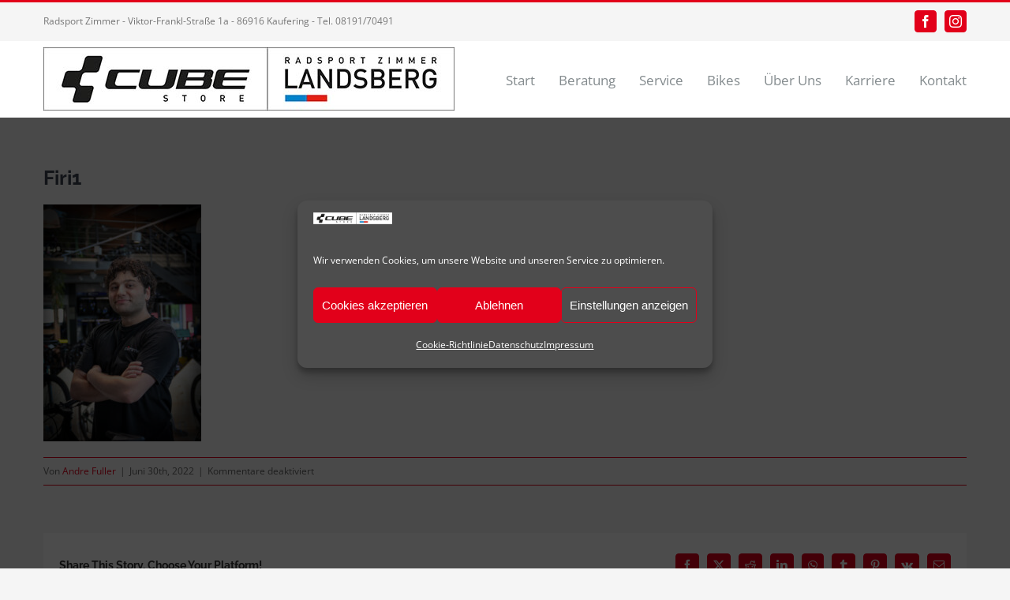

--- FILE ---
content_type: text/html; charset=UTF-8
request_url: https://www.radsport-zimmer.de/firi1
body_size: 57004
content:
<!DOCTYPE html>
<html class="avada-html-layout-wide avada-html-header-position-top" dir="ltr" lang="de" prefix="og: https://ogp.me/ns#" prefix="og: http://ogp.me/ns# fb: http://ogp.me/ns/fb#">
<head>
	<meta http-equiv="X-UA-Compatible" content="IE=edge" />
	<meta http-equiv="Content-Type" content="text/html; charset=utf-8"/>
	<meta name="viewport" content="width=device-width, initial-scale=1" />
	<title>Firi1 | Radsport Zimmer Kaufering - Landsberg</title>
	<style>img:is([sizes="auto" i], [sizes^="auto," i]) { contain-intrinsic-size: 3000px 1500px }</style>
	
		<!-- All in One SEO 4.9.0 - aioseo.com -->
	<meta name="robots" content="max-image-preview:large" />
	<meta name="author" content="Andre Fuller"/>
	<link rel="canonical" href="https://www.radsport-zimmer.de/firi1" />
	<meta name="generator" content="All in One SEO (AIOSEO) 4.9.0" />
		<meta property="og:locale" content="de_DE" />
		<meta property="og:site_name" content="Radsport Zimmer Kaufering - Landsberg | Bei uns findest du dein neues Traumrad!" />
		<meta property="og:type" content="article" />
		<meta property="og:title" content="Firi1 | Radsport Zimmer Kaufering - Landsberg" />
		<meta property="og:url" content="https://www.radsport-zimmer.de/firi1" />
		<meta property="article:published_time" content="2022-06-30T09:22:32+00:00" />
		<meta property="article:modified_time" content="2022-06-30T09:22:32+00:00" />
		<meta property="article:publisher" content="https://www.facebook.com/radsportzimmer/" />
		<meta name="twitter:card" content="summary" />
		<meta name="twitter:title" content="Firi1 | Radsport Zimmer Kaufering - Landsberg" />
		<script type="application/ld+json" class="aioseo-schema">
			{"@context":"https:\/\/schema.org","@graph":[{"@type":"BreadcrumbList","@id":"https:\/\/www.radsport-zimmer.de\/firi1#breadcrumblist","itemListElement":[{"@type":"ListItem","@id":"https:\/\/www.radsport-zimmer.de#listItem","position":1,"name":"Home","item":"https:\/\/www.radsport-zimmer.de","nextItem":{"@type":"ListItem","@id":"https:\/\/www.radsport-zimmer.de\/firi1#listItem","name":"Firi1"}},{"@type":"ListItem","@id":"https:\/\/www.radsport-zimmer.de\/firi1#listItem","position":2,"name":"Firi1","previousItem":{"@type":"ListItem","@id":"https:\/\/www.radsport-zimmer.de#listItem","name":"Home"}}]},{"@type":"ItemPage","@id":"https:\/\/www.radsport-zimmer.de\/firi1#itempage","url":"https:\/\/www.radsport-zimmer.de\/firi1","name":"Firi1 | Radsport Zimmer Kaufering - Landsberg","inLanguage":"de-DE","isPartOf":{"@id":"https:\/\/www.radsport-zimmer.de\/#website"},"breadcrumb":{"@id":"https:\/\/www.radsport-zimmer.de\/firi1#breadcrumblist"},"author":{"@id":"https:\/\/www.radsport-zimmer.de\/author\/afuller85#author"},"creator":{"@id":"https:\/\/www.radsport-zimmer.de\/author\/afuller85#author"},"datePublished":"2022-06-30T09:22:32+00:00","dateModified":"2022-06-30T09:22:32+00:00"},{"@type":"Organization","@id":"https:\/\/www.radsport-zimmer.de\/#organization","name":"Radsport Zimmer GmbH &amp; Co. KG","description":"#Bei uns findest du dein neues Traumrad!","url":"https:\/\/www.radsport-zimmer.de\/","telephone":"+49819170491","logo":{"@type":"ImageObject","url":"https:\/\/www.radsport-zimmer.de\/wp-content\/uploads\/2022\/06\/Firi1-scaled.jpg","@id":"https:\/\/www.radsport-zimmer.de\/firi1\/#organizationLogo"},"image":{"@id":"https:\/\/www.radsport-zimmer.de\/firi1\/#organizationLogo"},"sameAs":["https:\/\/www.facebook.com\/radsportzimmer\/","https:\/\/www.instagram.com\/radsport_zimmer\/?hl=de"]},{"@type":"Person","@id":"https:\/\/www.radsport-zimmer.de\/author\/afuller85#author","url":"https:\/\/www.radsport-zimmer.de\/author\/afuller85","name":"Andre Fuller"},{"@type":"WebSite","@id":"https:\/\/www.radsport-zimmer.de\/#website","url":"https:\/\/www.radsport-zimmer.de\/","name":"Radsport Zimmer Kaufering - Landsberg","description":"Bei uns findest du dein neues Traumrad!","inLanguage":"de-DE","publisher":{"@id":"https:\/\/www.radsport-zimmer.de\/#organization"}}]}
		</script>
		<!-- All in One SEO -->

<link rel="alternate" type="application/rss+xml" title="Radsport Zimmer Kaufering - Landsberg &raquo; Feed" href="https://www.radsport-zimmer.de/feed" />
<link rel="alternate" type="application/rss+xml" title="Radsport Zimmer Kaufering - Landsberg &raquo; Kommentar-Feed" href="https://www.radsport-zimmer.de/comments/feed" />
		
		
		
				<script type="text/javascript">
/* <![CDATA[ */
window._wpemojiSettings = {"baseUrl":"https:\/\/s.w.org\/images\/core\/emoji\/16.0.1\/72x72\/","ext":".png","svgUrl":"https:\/\/s.w.org\/images\/core\/emoji\/16.0.1\/svg\/","svgExt":".svg","source":{"concatemoji":"https:\/\/www.radsport-zimmer.de\/wp-includes\/js\/wp-emoji-release.min.js?ver=6.8.3"}};
/*! This file is auto-generated */
!function(s,n){var o,i,e;function c(e){try{var t={supportTests:e,timestamp:(new Date).valueOf()};sessionStorage.setItem(o,JSON.stringify(t))}catch(e){}}function p(e,t,n){e.clearRect(0,0,e.canvas.width,e.canvas.height),e.fillText(t,0,0);var t=new Uint32Array(e.getImageData(0,0,e.canvas.width,e.canvas.height).data),a=(e.clearRect(0,0,e.canvas.width,e.canvas.height),e.fillText(n,0,0),new Uint32Array(e.getImageData(0,0,e.canvas.width,e.canvas.height).data));return t.every(function(e,t){return e===a[t]})}function u(e,t){e.clearRect(0,0,e.canvas.width,e.canvas.height),e.fillText(t,0,0);for(var n=e.getImageData(16,16,1,1),a=0;a<n.data.length;a++)if(0!==n.data[a])return!1;return!0}function f(e,t,n,a){switch(t){case"flag":return n(e,"\ud83c\udff3\ufe0f\u200d\u26a7\ufe0f","\ud83c\udff3\ufe0f\u200b\u26a7\ufe0f")?!1:!n(e,"\ud83c\udde8\ud83c\uddf6","\ud83c\udde8\u200b\ud83c\uddf6")&&!n(e,"\ud83c\udff4\udb40\udc67\udb40\udc62\udb40\udc65\udb40\udc6e\udb40\udc67\udb40\udc7f","\ud83c\udff4\u200b\udb40\udc67\u200b\udb40\udc62\u200b\udb40\udc65\u200b\udb40\udc6e\u200b\udb40\udc67\u200b\udb40\udc7f");case"emoji":return!a(e,"\ud83e\udedf")}return!1}function g(e,t,n,a){var r="undefined"!=typeof WorkerGlobalScope&&self instanceof WorkerGlobalScope?new OffscreenCanvas(300,150):s.createElement("canvas"),o=r.getContext("2d",{willReadFrequently:!0}),i=(o.textBaseline="top",o.font="600 32px Arial",{});return e.forEach(function(e){i[e]=t(o,e,n,a)}),i}function t(e){var t=s.createElement("script");t.src=e,t.defer=!0,s.head.appendChild(t)}"undefined"!=typeof Promise&&(o="wpEmojiSettingsSupports",i=["flag","emoji"],n.supports={everything:!0,everythingExceptFlag:!0},e=new Promise(function(e){s.addEventListener("DOMContentLoaded",e,{once:!0})}),new Promise(function(t){var n=function(){try{var e=JSON.parse(sessionStorage.getItem(o));if("object"==typeof e&&"number"==typeof e.timestamp&&(new Date).valueOf()<e.timestamp+604800&&"object"==typeof e.supportTests)return e.supportTests}catch(e){}return null}();if(!n){if("undefined"!=typeof Worker&&"undefined"!=typeof OffscreenCanvas&&"undefined"!=typeof URL&&URL.createObjectURL&&"undefined"!=typeof Blob)try{var e="postMessage("+g.toString()+"("+[JSON.stringify(i),f.toString(),p.toString(),u.toString()].join(",")+"));",a=new Blob([e],{type:"text/javascript"}),r=new Worker(URL.createObjectURL(a),{name:"wpTestEmojiSupports"});return void(r.onmessage=function(e){c(n=e.data),r.terminate(),t(n)})}catch(e){}c(n=g(i,f,p,u))}t(n)}).then(function(e){for(var t in e)n.supports[t]=e[t],n.supports.everything=n.supports.everything&&n.supports[t],"flag"!==t&&(n.supports.everythingExceptFlag=n.supports.everythingExceptFlag&&n.supports[t]);n.supports.everythingExceptFlag=n.supports.everythingExceptFlag&&!n.supports.flag,n.DOMReady=!1,n.readyCallback=function(){n.DOMReady=!0}}).then(function(){return e}).then(function(){var e;n.supports.everything||(n.readyCallback(),(e=n.source||{}).concatemoji?t(e.concatemoji):e.wpemoji&&e.twemoji&&(t(e.twemoji),t(e.wpemoji)))}))}((window,document),window._wpemojiSettings);
/* ]]> */
</script>
<style id='wp-emoji-styles-inline-css' type='text/css'>

	img.wp-smiley, img.emoji {
		display: inline !important;
		border: none !important;
		box-shadow: none !important;
		height: 1em !important;
		width: 1em !important;
		margin: 0 0.07em !important;
		vertical-align: -0.1em !important;
		background: none !important;
		padding: 0 !important;
	}
</style>
<link rel='stylesheet' id='aioseo/css/src/vue/standalone/blocks/table-of-contents/global.scss-css' href='https://www.radsport-zimmer.de/wp-content/plugins/all-in-one-seo-pack/dist/Lite/assets/css/table-of-contents/global.e90f6d47.css?ver=4.9.0' type='text/css' media='all' />
<link rel='stylesheet' id='wp-components-css' href='https://www.radsport-zimmer.de/wp-includes/css/dist/components/style.min.css?ver=6.8.3' type='text/css' media='all' />
<link rel='stylesheet' id='wp-preferences-css' href='https://www.radsport-zimmer.de/wp-includes/css/dist/preferences/style.min.css?ver=6.8.3' type='text/css' media='all' />
<link rel='stylesheet' id='wp-block-editor-css' href='https://www.radsport-zimmer.de/wp-includes/css/dist/block-editor/style.min.css?ver=6.8.3' type='text/css' media='all' />
<link rel='stylesheet' id='popup-maker-block-library-style-css' href='https://www.radsport-zimmer.de/wp-content/plugins/popup-maker/dist/packages/block-library-style.css?ver=dbea705cfafe089d65f1' type='text/css' media='all' />
<link rel='stylesheet' id='default-icon-styles-css' href='https://www.radsport-zimmer.de/wp-content/plugins/svg-vector-icon-plugin/public/../admin/css/wordpress-svg-icon-plugin-style.min.css?ver=6.8.3' type='text/css' media='all' />
<link rel='stylesheet' id='cmplz-general-css' href='https://www.radsport-zimmer.de/wp-content/plugins/complianz-gdpr/assets/css/cookieblocker.min.css?ver=1764185529' type='text/css' media='all' />
<link rel='stylesheet' id='fusion-dynamic-css-css' href='https://www.radsport-zimmer.de/wp-content/uploads/fusion-styles/9b04a04125d87ce55d05b4ad6adae40e.min.css?ver=3.14' type='text/css' media='all' />
<script data-service="burst" data-category="statistics" type="text/plain" async data-cmplz-src="https://www.radsport-zimmer.de/wp-content/plugins/burst-statistics/helpers/timeme/timeme.min.js?ver=1764185526" id="burst-timeme-js"></script>
<script type="text/javascript" id="burst-js-extra">
/* <![CDATA[ */
var burst = {"tracking":{"isInitialHit":true,"lastUpdateTimestamp":0,"beacon_url":"https:\/\/www.radsport-zimmer.de\/wp-content\/plugins\/burst-statistics\/endpoint.php","ajaxUrl":"https:\/\/www.radsport-zimmer.de\/wp-admin\/admin-ajax.php"},"options":{"cookieless":0,"pageUrl":"https:\/\/www.radsport-zimmer.de\/firi1","beacon_enabled":1,"do_not_track":0,"enable_turbo_mode":0,"track_url_change":0,"cookie_retention_days":30,"debug":0},"goals":{"completed":[],"scriptUrl":"https:\/\/www.radsport-zimmer.de\/wp-content\/plugins\/burst-statistics\/assets\/js\/build\/burst-goals.js?v=1764185526","active":[]},"cache":{"uid":null,"fingerprint":null,"isUserAgent":null,"isDoNotTrack":null,"useCookies":null}};
/* ]]> */
</script>
<script data-service="burst" data-category="statistics" type="text/plain" async data-cmplz-src="https://www.radsport-zimmer.de/wp-content/plugins/burst-statistics/assets/js/build/burst.min.js?ver=1764185526" id="burst-js"></script>
<script type="text/javascript" src="https://www.radsport-zimmer.de/wp-includes/js/jquery/jquery.min.js?ver=3.7.1" id="jquery-core-js"></script>
<script type="text/javascript" src="https://www.radsport-zimmer.de/wp-includes/js/jquery/jquery-migrate.min.js?ver=3.4.1" id="jquery-migrate-js"></script>
<link rel="https://api.w.org/" href="https://www.radsport-zimmer.de/wp-json/" /><link rel="alternate" title="JSON" type="application/json" href="https://www.radsport-zimmer.de/wp-json/wp/v2/media/2664" /><link rel="EditURI" type="application/rsd+xml" title="RSD" href="https://www.radsport-zimmer.de/xmlrpc.php?rsd" />
<meta name="generator" content="WordPress 6.8.3" />
<link rel='shortlink' href='https://www.radsport-zimmer.de/?p=2664' />
<link rel="alternate" title="oEmbed (JSON)" type="application/json+oembed" href="https://www.radsport-zimmer.de/wp-json/oembed/1.0/embed?url=https%3A%2F%2Fwww.radsport-zimmer.de%2Ffiri1" />
<link rel="alternate" title="oEmbed (XML)" type="text/xml+oembed" href="https://www.radsport-zimmer.de/wp-json/oembed/1.0/embed?url=https%3A%2F%2Fwww.radsport-zimmer.de%2Ffiri1&#038;format=xml" />
		<link rel="manifest" href="https://www.radsport-zimmer.de/wp-json/wp/v2/web-app-manifest">
					<meta name="theme-color" content="#fff">
								<meta name="apple-mobile-web-app-capable" content="yes">
				<meta name="mobile-web-app-capable" content="yes">

				<link rel="apple-touch-startup-image" href="https://www.radsport-zimmer.de/wp-content/uploads/2019/11/cropped-logo_zimmer380-2-192x192.png">

				<meta name="apple-mobile-web-app-title" content="Radsport Zimmer Kaufering - Landsberg">
		<meta name="application-name" content="Radsport Zimmer Kaufering - Landsberg">
					<style>.cmplz-hidden {
					display: none !important;
				}</style><style type="text/css" id="css-fb-visibility">@media screen and (max-width: 850px){.fusion-no-small-visibility{display:none !important;}body .sm-text-align-center{text-align:center !important;}body .sm-text-align-left{text-align:left !important;}body .sm-text-align-right{text-align:right !important;}body .sm-text-align-justify{text-align:justify !important;}body .sm-flex-align-center{justify-content:center !important;}body .sm-flex-align-flex-start{justify-content:flex-start !important;}body .sm-flex-align-flex-end{justify-content:flex-end !important;}body .sm-mx-auto{margin-left:auto !important;margin-right:auto !important;}body .sm-ml-auto{margin-left:auto !important;}body .sm-mr-auto{margin-right:auto !important;}body .fusion-absolute-position-small{position:absolute;top:auto;width:100%;}.awb-sticky.awb-sticky-small{ position: sticky; top: var(--awb-sticky-offset,0); }}@media screen and (min-width: 851px) and (max-width: 1024px){.fusion-no-medium-visibility{display:none !important;}body .md-text-align-center{text-align:center !important;}body .md-text-align-left{text-align:left !important;}body .md-text-align-right{text-align:right !important;}body .md-text-align-justify{text-align:justify !important;}body .md-flex-align-center{justify-content:center !important;}body .md-flex-align-flex-start{justify-content:flex-start !important;}body .md-flex-align-flex-end{justify-content:flex-end !important;}body .md-mx-auto{margin-left:auto !important;margin-right:auto !important;}body .md-ml-auto{margin-left:auto !important;}body .md-mr-auto{margin-right:auto !important;}body .fusion-absolute-position-medium{position:absolute;top:auto;width:100%;}.awb-sticky.awb-sticky-medium{ position: sticky; top: var(--awb-sticky-offset,0); }}@media screen and (min-width: 1025px){.fusion-no-large-visibility{display:none !important;}body .lg-text-align-center{text-align:center !important;}body .lg-text-align-left{text-align:left !important;}body .lg-text-align-right{text-align:right !important;}body .lg-text-align-justify{text-align:justify !important;}body .lg-flex-align-center{justify-content:center !important;}body .lg-flex-align-flex-start{justify-content:flex-start !important;}body .lg-flex-align-flex-end{justify-content:flex-end !important;}body .lg-mx-auto{margin-left:auto !important;margin-right:auto !important;}body .lg-ml-auto{margin-left:auto !important;}body .lg-mr-auto{margin-right:auto !important;}body .fusion-absolute-position-large{position:absolute;top:auto;width:100%;}.awb-sticky.awb-sticky-large{ position: sticky; top: var(--awb-sticky-offset,0); }}</style><style type="text/css">.recentcomments a{display:inline !important;padding:0 !important;margin:0 !important;}</style><link rel="icon" href="https://www.radsport-zimmer.de/wp-content/uploads/2019/11/cropped-logo_zimmer380-2-32x32.png" sizes="32x32" />
<link rel="icon" href="https://www.radsport-zimmer.de/wp-content/uploads/2019/11/cropped-logo_zimmer380-2-192x192.png" sizes="192x192" />
<link rel="apple-touch-icon" href="https://www.radsport-zimmer.de/wp-content/uploads/2019/11/cropped-logo_zimmer380-2-180x180.png" />
<meta name="msapplication-TileImage" content="https://www.radsport-zimmer.de/wp-content/uploads/2019/11/cropped-logo_zimmer380-2-270x270.png" />
		<style type="text/css" id="wp-custom-css">
			div.fusion-title .title-sep.sep-single {
	border-bottom-width: 3px;}

#ct-ultimate-gdpr-cookie-open {
	display: none!important
}		</style>
				<script type="text/javascript">
			var doc = document.documentElement;
			doc.setAttribute( 'data-useragent', navigator.userAgent );
		</script>
		<!-- Global site tag (gtag.js) - Google Analytics -->
<script type="text/plain" data-service="google-analytics" data-category="statistics" async data-cmplz-src="https://www.googletagmanager.com/gtag/js?id=UA-154808279-1"></script>
<script>
  window.dataLayer = window.dataLayer || [];
  function gtag(){dataLayer.push(arguments);}
  gtag('js', new Date());

  gtag('config', 'UA-154808279-1');
</script>
	</head>

<body data-rsssl=1 data-cmplz=1 class="attachment wp-singular attachment-template-default single single-attachment postid-2664 attachmentid-2664 attachment-jpeg wp-theme-Avada fusion-image-hovers fusion-pagination-sizing fusion-button_type-flat fusion-button_span-no fusion-button_gradient-linear avada-image-rollover-circle-yes avada-image-rollover-yes avada-image-rollover-direction-left fusion-body ltr fusion-sticky-header no-tablet-sticky-header no-mobile-sticky-header no-mobile-slidingbar avada-has-rev-slider-styles fusion-disable-outline fusion-sub-menu-fade mobile-logo-pos-left layout-wide-mode avada-has-boxed-modal-shadow-none layout-scroll-offset-full avada-has-zero-margin-offset-top fusion-top-header menu-text-align-left mobile-menu-design-modern fusion-show-pagination-text fusion-header-layout-v2 avada-responsive avada-footer-fx-parallax-effect avada-menu-highlight-style-bar fusion-search-form-classic fusion-main-menu-search-dropdown fusion-avatar-square avada-dropdown-styles avada-blog-layout-large avada-blog-archive-layout-large avada-header-shadow-no avada-menu-icon-position-left avada-has-megamenu-shadow avada-has-mainmenu-dropdown-divider avada-has-100-footer avada-has-breadcrumb-mobile-hidden avada-has-titlebar-hide avada-has-pagination-padding avada-flyout-menu-direction-fade avada-ec-views-v1" data-awb-post-id="2664" data-burst_id="2664" data-burst_type="attachment">
		<a class="skip-link screen-reader-text" href="#content">Zum Inhalt springen</a>

	<div id="boxed-wrapper">
		
		<div id="wrapper" class="fusion-wrapper">
			<div id="home" style="position:relative;top:-1px;"></div>
							
					
			<header class="fusion-header-wrapper">
				<div class="fusion-header-v2 fusion-logo-alignment fusion-logo-left fusion-sticky-menu- fusion-sticky-logo-1 fusion-mobile-logo-1  fusion-mobile-menu-design-modern">
					
<div class="fusion-secondary-header">
	<div class="fusion-row">
					<div class="fusion-alignleft">
				<div class="fusion-contact-info"><span class="fusion-contact-info-phone-number">Radsport Zimmer - Viktor-Frankl-Straße 1a - 86916 Kaufering - Tel. 08191/70491</span></div>			</div>
							<div class="fusion-alignright">
				<div class="fusion-social-links-header"><div class="fusion-social-networks boxed-icons"><div class="fusion-social-networks-wrapper"><a  class="fusion-social-network-icon fusion-tooltip fusion-facebook awb-icon-facebook" style data-placement="bottom" data-title="Facebook" data-toggle="tooltip" title="Facebook" href="https://www.facebook.com/radsportzimmer/" target="_blank" rel="noreferrer"><span class="screen-reader-text">Facebook</span></a><a  class="fusion-social-network-icon fusion-tooltip fusion-instagram awb-icon-instagram" style data-placement="bottom" data-title="Instagram" data-toggle="tooltip" title="Instagram" href="https://www.instagram.com/radsport_zimmer/?hl=de" target="_blank" rel="noopener noreferrer"><span class="screen-reader-text">Instagram</span></a></div></div></div>			</div>
			</div>
</div>
<div class="fusion-header-sticky-height"></div>
<div class="fusion-header">
	<div class="fusion-row">
					<div class="fusion-logo" data-margin-top="8px" data-margin-bottom="8px" data-margin-left="0px" data-margin-right="0px">
			<a class="fusion-logo-link"  href="https://www.radsport-zimmer.de/" >

						<!-- standard logo -->
			<img src="https://www.radsport-zimmer.de/wp-content/uploads/2022/01/Logo-11580.jpg" srcset="https://www.radsport-zimmer.de/wp-content/uploads/2022/01/Logo-11580.jpg 1x, https://www.radsport-zimmer.de/wp-content/uploads/2022/01/Logo-111043.jpg 2x" width="521" height="80" style="max-height:80px;height:auto;" alt="Radsport Zimmer Kaufering &#8211; Landsberg Logo" data-retina_logo_url="https://www.radsport-zimmer.de/wp-content/uploads/2022/01/Logo-111043.jpg" class="fusion-standard-logo" />

											<!-- mobile logo -->
				<img src="https://www.radsport-zimmer.de/wp-content/uploads/2022/01/Logo-11580.jpg" srcset="https://www.radsport-zimmer.de/wp-content/uploads/2022/01/Logo-11580.jpg 1x, https://www.radsport-zimmer.de/wp-content/uploads/2022/01/Logo-111043.jpg 2x" width="521" height="80" style="max-height:80px;height:auto;" alt="Radsport Zimmer Kaufering &#8211; Landsberg Logo" data-retina_logo_url="https://www.radsport-zimmer.de/wp-content/uploads/2022/01/Logo-111043.jpg" class="fusion-mobile-logo" />
			
											<!-- sticky header logo -->
				<img src="https://www.radsport-zimmer.de/wp-content/uploads/2022/01/Logo-11580.jpg" srcset="https://www.radsport-zimmer.de/wp-content/uploads/2022/01/Logo-11580.jpg 1x, https://www.radsport-zimmer.de/wp-content/uploads/2022/01/Logo-111043.jpg 2x" width="521" height="80" style="max-height:80px;height:auto;" alt="Radsport Zimmer Kaufering &#8211; Landsberg Logo" data-retina_logo_url="https://www.radsport-zimmer.de/wp-content/uploads/2022/01/Logo-111043.jpg" class="fusion-sticky-logo" />
					</a>
		</div>		<nav class="fusion-main-menu" aria-label="Hauptmenü"><ul id="menu-law-main-menu" class="fusion-menu"><li  id="menu-item-22"  class="menu-item menu-item-type-post_type menu-item-object-page menu-item-home menu-item-22"  data-item-id="22"><a  href="https://www.radsport-zimmer.de/" class="fusion-bar-highlight"><span class="menu-text">Start</span></a></li><li  id="menu-item-2233"  class="menu-item menu-item-type-post_type menu-item-object-page menu-item-2233"  data-item-id="2233"><a  href="https://www.radsport-zimmer.de/beratung" class="fusion-bar-highlight"><span class="menu-text">Beratung</span></a></li><li  id="menu-item-1491"  class="menu-item menu-item-type-custom menu-item-object-custom menu-item-has-children menu-item-1491 fusion-dropdown-menu"  data-item-id="1491"><a  href="#" class="fusion-bar-highlight"><span class="menu-text">Service</span></a><ul class="sub-menu"><li  id="menu-item-1695"  class="menu-item menu-item-type-post_type menu-item-object-page menu-item-1695 fusion-dropdown-submenu" ><a  href="https://www.radsport-zimmer.de/werkstatt" class="fusion-bar-highlight"><span>Werkstatt</span></a></li><li  id="menu-item-1401"  class="menu-item menu-item-type-post_type menu-item-object-page menu-item-1401 fusion-dropdown-submenu" ><a  href="https://www.radsport-zimmer.de/ergonomie" class="fusion-bar-highlight"><span>Ergonomie</span></a></li><li  id="menu-item-2650"  class="menu-item menu-item-type-post_type menu-item-object-page menu-item-2650 fusion-dropdown-submenu" ><a  href="https://www.radsport-zimmer.de/verleih" class="fusion-bar-highlight"><span>Verleih</span></a></li><li  id="menu-item-1494"  class="menu-item menu-item-type-post_type menu-item-object-page menu-item-1494 fusion-dropdown-submenu" ><a  href="https://www.radsport-zimmer.de/leasing" class="fusion-bar-highlight"><span>Leasing</span></a></li><li  id="menu-item-1692"  class="menu-item menu-item-type-post_type menu-item-object-page menu-item-1692 fusion-dropdown-submenu" ><a  href="https://www.radsport-zimmer.de/finanzierung" class="fusion-bar-highlight"><span>Finanzierung</span></a></li><li  id="menu-item-1409"  class="menu-item menu-item-type-post_type menu-item-object-page menu-item-1409 fusion-dropdown-submenu" ><a  href="https://www.radsport-zimmer.de/versicherung" class="fusion-bar-highlight"><span>Versicherung</span></a></li></ul></li><li  id="menu-item-1395"  class="menu-item menu-item-type-post_type menu-item-object-page menu-item-1395"  data-item-id="1395"><a  href="https://www.radsport-zimmer.de/bikes" class="fusion-bar-highlight"><span class="menu-text">Bikes</span></a></li><li  id="menu-item-1387"  class="menu-item menu-item-type-custom menu-item-object-custom menu-item-has-children menu-item-1387 fusion-dropdown-menu"  data-item-id="1387"><a  class="fusion-bar-highlight"><span class="menu-text">Über Uns</span></a><ul class="sub-menu"><li  id="menu-item-2877"  class="menu-item menu-item-type-post_type menu-item-object-page menu-item-2877 fusion-dropdown-submenu" ><a  href="https://www.radsport-zimmer.de/aktuelles" class="fusion-bar-highlight"><span>Aktuelles</span></a></li><li  id="menu-item-1386"  class="menu-item menu-item-type-post_type menu-item-object-page menu-item-1386 fusion-dropdown-submenu" ><a  href="https://www.radsport-zimmer.de/geschaeft" class="fusion-bar-highlight"><span>Unser Geschäft</span></a></li><li  id="menu-item-1250"  class="menu-item menu-item-type-post_type menu-item-object-page menu-item-1250 fusion-dropdown-submenu" ><a  href="https://www.radsport-zimmer.de/team" class="fusion-bar-highlight"><span>Unser Team</span></a></li></ul></li><li  id="menu-item-2361"  class="menu-item menu-item-type-post_type menu-item-object-page menu-item-2361"  data-item-id="2361"><a  href="https://www.radsport-zimmer.de/karriere" class="fusion-bar-highlight"><span class="menu-text">Karriere</span></a></li><li  id="menu-item-747"  class="menu-item menu-item-type-post_type menu-item-object-page menu-item-747"  data-item-id="747"><a  href="https://www.radsport-zimmer.de/kontakt" class="fusion-bar-highlight"><span class="menu-text">Kontakt</span></a></li></ul></nav>	<div class="fusion-mobile-menu-icons">
							<a href="#" class="fusion-icon awb-icon-bars" aria-label="Toggle mobile menu" aria-expanded="false"></a>
		
		
		
			</div>

<nav class="fusion-mobile-nav-holder fusion-mobile-menu-text-align-left" aria-label="Main Menu Mobile"></nav>

					</div>
</div>
				</div>
				<div class="fusion-clearfix"></div>
			</header>
								
							<div id="sliders-container" class="fusion-slider-visibility">
					</div>
				
					
							
			
						<main id="main" class="clearfix ">
				<div class="fusion-row" style="">

<section id="content" style="width: 100%;">
	
					<article id="post-2664" class="post post-2664 attachment type-attachment status-inherit hentry">
						
									
															<h1 class="entry-title fusion-post-title">Firi1</h1>										<div class="post-content">
				<p class="attachment"><a data-rel="iLightbox[postimages]" data-title="" data-caption="" href='https://www.radsport-zimmer.de/wp-content/uploads/2022/06/Firi1-scaled.jpg'><img fetchpriority="high" decoding="async" width="200" height="300" src="https://www.radsport-zimmer.de/wp-content/uploads/2022/06/Firi1-200x300.jpg" class="attachment-medium size-medium" alt="" srcset="https://www.radsport-zimmer.de/wp-content/uploads/2022/06/Firi1-200x300.jpg 200w, https://www.radsport-zimmer.de/wp-content/uploads/2022/06/Firi1-400x600.jpg 400w, https://www.radsport-zimmer.de/wp-content/uploads/2022/06/Firi1-600x900.jpg 600w, https://www.radsport-zimmer.de/wp-content/uploads/2022/06/Firi1-683x1024.jpg 683w, https://www.radsport-zimmer.de/wp-content/uploads/2022/06/Firi1-768x1152.jpg 768w, https://www.radsport-zimmer.de/wp-content/uploads/2022/06/Firi1-800x1200.jpg 800w, https://www.radsport-zimmer.de/wp-content/uploads/2022/06/Firi1-1024x1536.jpg 1024w, https://www.radsport-zimmer.de/wp-content/uploads/2022/06/Firi1-1200x1800.jpg 1200w, https://www.radsport-zimmer.de/wp-content/uploads/2022/06/Firi1-1365x2048.jpg 1365w, https://www.radsport-zimmer.de/wp-content/uploads/2022/06/Firi1-scaled.jpg 1707w" sizes="(max-width: 200px) 100vw, 200px" /></a></p>
							</div>

												<div class="fusion-meta-info"><div class="fusion-meta-info-wrapper">Von <span class="vcard"><span class="fn"><a href="https://www.radsport-zimmer.de/author/afuller85" title="Beiträge von Andre Fuller" rel="author">Andre Fuller</a></span></span><span class="fusion-inline-sep">|</span><span class="updated rich-snippet-hidden">2022-06-30T09:22:32+00:00</span><span>Juni 30th, 2022</span><span class="fusion-inline-sep">|</span><span class="fusion-comments"><span>Kommentare deaktiviert<span class="screen-reader-text"> für Firi1</span></span></span></div></div>													<div class="fusion-sharing-box fusion-theme-sharing-box fusion-single-sharing-box">
		<h4>Share This Story, Choose Your Platform!</h4>
		<div class="fusion-social-networks boxed-icons"><div class="fusion-social-networks-wrapper"><a  class="fusion-social-network-icon fusion-tooltip fusion-facebook awb-icon-facebook" style="color:var(--sharing_social_links_icon_color);background-color:var(--sharing_social_links_box_color);border-color:var(--sharing_social_links_box_color);" data-placement="top" data-title="Facebook" data-toggle="tooltip" title="Facebook" href="https://www.facebook.com/sharer.php?u=https%3A%2F%2Fwww.radsport-zimmer.de%2Ffiri1&amp;t=Firi1" target="_blank" rel="noreferrer"><span class="screen-reader-text">Facebook</span></a><a  class="fusion-social-network-icon fusion-tooltip fusion-twitter awb-icon-twitter" style="color:var(--sharing_social_links_icon_color);background-color:var(--sharing_social_links_box_color);border-color:var(--sharing_social_links_box_color);" data-placement="top" data-title="X" data-toggle="tooltip" title="X" href="https://x.com/intent/post?url=https%3A%2F%2Fwww.radsport-zimmer.de%2Ffiri1&amp;text=Firi1" target="_blank" rel="noopener noreferrer"><span class="screen-reader-text">X</span></a><a  class="fusion-social-network-icon fusion-tooltip fusion-reddit awb-icon-reddit" style="color:var(--sharing_social_links_icon_color);background-color:var(--sharing_social_links_box_color);border-color:var(--sharing_social_links_box_color);" data-placement="top" data-title="Reddit" data-toggle="tooltip" title="Reddit" href="https://reddit.com/submit?url=https://www.radsport-zimmer.de/firi1&amp;title=Firi1" target="_blank" rel="noopener noreferrer"><span class="screen-reader-text">Reddit</span></a><a  class="fusion-social-network-icon fusion-tooltip fusion-linkedin awb-icon-linkedin" style="color:var(--sharing_social_links_icon_color);background-color:var(--sharing_social_links_box_color);border-color:var(--sharing_social_links_box_color);" data-placement="top" data-title="LinkedIn" data-toggle="tooltip" title="LinkedIn" href="https://www.linkedin.com/shareArticle?mini=true&amp;url=https%3A%2F%2Fwww.radsport-zimmer.de%2Ffiri1&amp;title=Firi1&amp;summary=" target="_blank" rel="noopener noreferrer"><span class="screen-reader-text">LinkedIn</span></a><a  class="fusion-social-network-icon fusion-tooltip fusion-whatsapp awb-icon-whatsapp" style="color:var(--sharing_social_links_icon_color);background-color:var(--sharing_social_links_box_color);border-color:var(--sharing_social_links_box_color);" data-placement="top" data-title="WhatsApp" data-toggle="tooltip" title="WhatsApp" href="https://api.whatsapp.com/send?text=https%3A%2F%2Fwww.radsport-zimmer.de%2Ffiri1" target="_blank" rel="noopener noreferrer"><span class="screen-reader-text">WhatsApp</span></a><a  class="fusion-social-network-icon fusion-tooltip fusion-tumblr awb-icon-tumblr" style="color:var(--sharing_social_links_icon_color);background-color:var(--sharing_social_links_box_color);border-color:var(--sharing_social_links_box_color);" data-placement="top" data-title="Tumblr" data-toggle="tooltip" title="Tumblr" href="https://www.tumblr.com/share/link?url=https%3A%2F%2Fwww.radsport-zimmer.de%2Ffiri1&amp;name=Firi1&amp;description=" target="_blank" rel="noopener noreferrer"><span class="screen-reader-text">Tumblr</span></a><a  class="fusion-social-network-icon fusion-tooltip fusion-pinterest awb-icon-pinterest" style="color:var(--sharing_social_links_icon_color);background-color:var(--sharing_social_links_box_color);border-color:var(--sharing_social_links_box_color);" data-placement="top" data-title="Pinterest" data-toggle="tooltip" title="Pinterest" href="https://pinterest.com/pin/create/button/?url=https%3A%2F%2Fwww.radsport-zimmer.de%2Ffiri1&amp;description=&amp;media=https%3A%2F%2Fwww.radsport-zimmer.de%2Fwp-content%2Fuploads%2F2022%2F06%2FFiri1-scaled.jpg" target="_blank" rel="noopener noreferrer"><span class="screen-reader-text">Pinterest</span></a><a  class="fusion-social-network-icon fusion-tooltip fusion-vk awb-icon-vk" style="color:var(--sharing_social_links_icon_color);background-color:var(--sharing_social_links_box_color);border-color:var(--sharing_social_links_box_color);" data-placement="top" data-title="Vk" data-toggle="tooltip" title="Vk" href="https://vk.com/share.php?url=https%3A%2F%2Fwww.radsport-zimmer.de%2Ffiri1&amp;title=Firi1&amp;description=" target="_blank" rel="noopener noreferrer"><span class="screen-reader-text">Vk</span></a><a  class="fusion-social-network-icon fusion-tooltip fusion-mail awb-icon-mail fusion-last-social-icon" style="color:var(--sharing_social_links_icon_color);background-color:var(--sharing_social_links_box_color);border-color:var(--sharing_social_links_box_color);" data-placement="top" data-title="E-Mail" data-toggle="tooltip" title="E-Mail" href="mailto:?body=https://www.radsport-zimmer.de/firi1&amp;subject=Firi1" target="_self" rel="noopener noreferrer"><span class="screen-reader-text">E-Mail</span></a><div class="fusion-clearfix"></div></div></div>	</div>
													
													


													</article>
	</section>
						
					</div>  <!-- fusion-row -->
				</main>  <!-- #main -->
				
				
								
					
		<div class="fusion-footer fusion-footer-parallax">
					
	<footer class="fusion-footer-widget-area fusion-widget-area">
		<div class="fusion-row">
			<div class="fusion-columns fusion-columns-5 fusion-widget-area">
				
																									<div class="fusion-column col-lg-2 col-md-2 col-sm-2">
							<section id="text-4" class="fusion-footer-widget-column widget widget_text" style="border-style: solid;border-color:transparent;border-width:0px;"><h4 class="widget-title">Adresse:</h4>			<div class="textwidget"><p><span style="color: #ffffff;">Radsport Zimmer GmbH </span><br />
<span style="color: #ffffff;">Viktor-Frankl-Straße 1a</span><br />
<span style="color: #ffffff;">86916 Kaufering</span></p>
<p><span style="color: #ffffff;"><strong>Kontakt:</strong></span><br />
<span style="color: #ffffff;">Telefon 08191/70491</span><br />
<span style="color: #ffffff;">Telefax 08191/65300</span><br />
<span style="color: #ffffff;">E-mail: <a style="color: #ffffff;">info@radsport-zimmer.de</a></span></p>
</div>
		<div style="clear:both;"></div></section>																					</div>
																										<div class="fusion-column col-lg-2 col-md-2 col-sm-2">
							<section id="text-5" class="fusion-footer-widget-column widget widget_text" style="border-style: solid;border-color:transparent;border-width:0px;"><h4 class="widget-title">Öffnungszeiten</h4>			<div class="textwidget"><p><span style="color: #fff;">März &#8211; September<br />
Montag: Ruhetag<br />
Di &#8211; Fr: 09:00 – 18:30 Uhr<br />
Sa: 09:00 &#8211; 15.00</span></p>
<p><span style="color: #fff;">Oktober &#8211; Februar<br />
Montag: Ruhetag<br />
Di &#8211; Fr: 09:00 – 18:00 Uhr<br />
Sa: 09:00 &#8211; 15.00</span></p>
</div>
		<div style="clear:both;"></div></section>																					</div>
																										<div class="fusion-column col-lg-2 col-md-2 col-sm-2">
							<section id="custom_html-2" class="widget_text fusion-footer-widget-column widget widget_custom_html" style="border-style: solid;border-color:transparent;border-width:0px;"><h4 class="widget-title">Navigation</h4><div class="textwidget custom-html-widget">  <div>
<ul>
        <li><a href="/geschaeft">Über Uns</a></li>
        <li><a href="/kontakt">Kontakt</a></li>
        <li><a href="/beratung">Beratung</a></li>
        <li><a href="/bikes">Bikes</a></li>
    </ul>
    <ul>
        <li><a href="/leasing">Leasing</a></li>
        <li><a href="/finanzierung">Finanzierung</a></li>
        <li><a href="/impressum">Impressum</a></li>
        <li><a href="/datenschutz">Datenschutz</a></li>
         <li><a href="/cookie-richtlinie-eu">Cookie-Richtlinie</a></li>
    </ul>
</div></div><div style="clear:both;"></div></section>																					</div>
																										<div class="fusion-column col-lg-2 col-md-2 col-sm-2">
							<section id="text-3" class="fusion-footer-widget-column widget widget_text" style="border-style: solid;border-color:transparent;border-width:0px;">			<div class="textwidget"></div>
		<div style="clear:both;"></div></section>																					</div>
																										<div class="fusion-column fusion-column-last col-lg-2 col-md-2 col-sm-2">
							<section id="text-6" class="fusion-footer-widget-column widget widget_text" style="border-style: solid;border-color:transparent;border-width:0px;"><h4 class="widget-title">Erfahre mehr über uns und bleibe auf dem Laufenden</h4>			<div class="textwidget"><p style="text-align: right;"><img decoding="async" class="wp-image-1351 size-full alignleft" src="https://www.radsport-zimmer.de/wp-content/uploads/2019/12/facebook-button-300x100-1.gif" alt="" width="300" height="100" /></p>
<p>
&nbsp;</p>
<p style="text-align: right;"><a href="https://www.instagram.com/radsport_zimmer/?hl=de" target="_blank" rel="noopener"><img decoding="async" class="size-full wp-image-1352 alignleft" src="/wp-content/uploads/2019/12/footer-instagram-300x100-1.png" alt="" width="300" height="100" /></a></p>
<p>&nbsp;</p>
<p>&nbsp;</p>
</div>
		<div style="clear:both;"></div></section>																					</div>
																		
				<div class="fusion-clearfix"></div>
			</div> <!-- fusion-columns -->
		</div> <!-- fusion-row -->
	</footer> <!-- fusion-footer-widget-area -->

	
	<footer id="footer" class="fusion-footer-copyright-area">
		<div class="fusion-row">
			<div class="fusion-copyright-content">

				<div class="fusion-copyright-notice">
		<div>
		© Copyright 2019 -  <script>document.write(new Date().getFullYear());</script>   |   Radsport Zimmer GmbH   |   All Rights Reserved   |   Webdesign by <a href='http://baytel.de' target='_blank'>Baytel UG</a>	</div>
</div>

			</div> <!-- fusion-fusion-copyright-content -->
		</div> <!-- fusion-row -->
	</footer> <!-- #footer -->
		</div> <!-- fusion-footer -->

		
																</div> <!-- wrapper -->
		</div> <!-- #boxed-wrapper -->
				<a class="fusion-one-page-text-link fusion-page-load-link" tabindex="-1" href="#" aria-hidden="true">Page load link</a>

		<div class="avada-footer-scripts">
			<script type="text/javascript">var fusionNavIsCollapsed=function(e){var t,n;window.innerWidth<=e.getAttribute("data-breakpoint")?(e.classList.add("collapse-enabled"),e.classList.remove("awb-menu_desktop"),e.classList.contains("expanded")||window.dispatchEvent(new CustomEvent("fusion-mobile-menu-collapsed",{detail:{nav:e}})),(n=e.querySelectorAll(".menu-item-has-children.expanded")).length&&n.forEach(function(e){e.querySelector(".awb-menu__open-nav-submenu_mobile").setAttribute("aria-expanded","false")})):(null!==e.querySelector(".menu-item-has-children.expanded .awb-menu__open-nav-submenu_click")&&e.querySelector(".menu-item-has-children.expanded .awb-menu__open-nav-submenu_click").click(),e.classList.remove("collapse-enabled"),e.classList.add("awb-menu_desktop"),null!==e.querySelector(".awb-menu__main-ul")&&e.querySelector(".awb-menu__main-ul").removeAttribute("style")),e.classList.add("no-wrapper-transition"),clearTimeout(t),t=setTimeout(()=>{e.classList.remove("no-wrapper-transition")},400),e.classList.remove("loading")},fusionRunNavIsCollapsed=function(){var e,t=document.querySelectorAll(".awb-menu");for(e=0;e<t.length;e++)fusionNavIsCollapsed(t[e])};function avadaGetScrollBarWidth(){var e,t,n,l=document.createElement("p");return l.style.width="100%",l.style.height="200px",(e=document.createElement("div")).style.position="absolute",e.style.top="0px",e.style.left="0px",e.style.visibility="hidden",e.style.width="200px",e.style.height="150px",e.style.overflow="hidden",e.appendChild(l),document.body.appendChild(e),t=l.offsetWidth,e.style.overflow="scroll",t==(n=l.offsetWidth)&&(n=e.clientWidth),document.body.removeChild(e),jQuery("html").hasClass("awb-scroll")&&10<t-n?10:t-n}fusionRunNavIsCollapsed(),window.addEventListener("fusion-resize-horizontal",fusionRunNavIsCollapsed);</script><script type="speculationrules">
{"prefetch":[{"source":"document","where":{"and":[{"href_matches":"\/*"},{"not":{"href_matches":["\/wp-*.php","\/wp-admin\/*","\/wp-content\/uploads\/*","\/wp-content\/*","\/wp-content\/plugins\/*","\/wp-content\/themes\/Avada\/*","\/*\\?(.+)"]}},{"not":{"selector_matches":"a[rel~=\"nofollow\"]"}},{"not":{"selector_matches":".no-prefetch, .no-prefetch a"}}]},"eagerness":"conservative"}]}
</script>

<!-- Consent Management powered by Complianz | GDPR/CCPA Cookie Consent https://wordpress.org/plugins/complianz-gdpr -->
<div id="cmplz-cookiebanner-container"><div class="cmplz-cookiebanner cmplz-hidden banner-1 center-classic optin cmplz-center cmplz-categories-type-view-preferences" aria-modal="true" data-nosnippet="true" role="dialog" aria-live="polite" aria-labelledby="cmplz-header-1-optin" aria-describedby="cmplz-message-1-optin">
	<div class="cmplz-header">
		<div class="cmplz-logo"><img width="521" height="80" src="https://www.radsport-zimmer.de/wp-content/uploads/2022/01/Logo-11580.jpg" class="attachment-cmplz_banner_image size-cmplz_banner_image" alt="Radsport Zimmer Kaufering - Landsberg" decoding="async" srcset="https://www.radsport-zimmer.de/wp-content/uploads/2022/01/Logo-11580-200x31.jpg 200w, https://www.radsport-zimmer.de/wp-content/uploads/2022/01/Logo-11580-300x46.jpg 300w, https://www.radsport-zimmer.de/wp-content/uploads/2022/01/Logo-11580-400x61.jpg 400w, https://www.radsport-zimmer.de/wp-content/uploads/2022/01/Logo-11580.jpg 521w" sizes="(max-width: 521px) 100vw, 521px" /></div>
		<div class="cmplz-title" id="cmplz-header-1-optin">Cookie-Zustimmung verwalten</div>
		<div class="cmplz-close" tabindex="0" role="button" aria-label="Dialog schließen">
			<svg aria-hidden="true" focusable="false" data-prefix="fas" data-icon="times" class="svg-inline--fa fa-times fa-w-11" role="img" xmlns="http://www.w3.org/2000/svg" viewBox="0 0 352 512"><path fill="currentColor" d="M242.72 256l100.07-100.07c12.28-12.28 12.28-32.19 0-44.48l-22.24-22.24c-12.28-12.28-32.19-12.28-44.48 0L176 189.28 75.93 89.21c-12.28-12.28-32.19-12.28-44.48 0L9.21 111.45c-12.28 12.28-12.28 32.19 0 44.48L109.28 256 9.21 356.07c-12.28 12.28-12.28 32.19 0 44.48l22.24 22.24c12.28 12.28 32.2 12.28 44.48 0L176 322.72l100.07 100.07c12.28 12.28 32.2 12.28 44.48 0l22.24-22.24c12.28-12.28 12.28-32.19 0-44.48L242.72 256z"></path></svg>
		</div>
	</div>

	<div class="cmplz-divider cmplz-divider-header"></div>
	<div class="cmplz-body">
		<div class="cmplz-message" id="cmplz-message-1-optin">Wir verwenden Cookies, um unsere Website und unseren Service zu optimieren.</div>
		<!-- categories start -->
		<div class="cmplz-categories">
			<details class="cmplz-category cmplz-functional" >
				<summary>
						<span class="cmplz-category-header">
							<span class="cmplz-category-title">Funktional</span>
							<span class='cmplz-always-active'>
								<span class="cmplz-banner-checkbox">
									<input type="checkbox"
										   id="cmplz-functional-optin"
										   data-category="cmplz_functional"
										   class="cmplz-consent-checkbox cmplz-functional"
										   size="40"
										   value="1"/>
									<label class="cmplz-label" for="cmplz-functional-optin"><span class="screen-reader-text">Funktional</span></label>
								</span>
								Immer aktiv							</span>
							<span class="cmplz-icon cmplz-open">
								<svg xmlns="http://www.w3.org/2000/svg" viewBox="0 0 448 512"  height="18" ><path d="M224 416c-8.188 0-16.38-3.125-22.62-9.375l-192-192c-12.5-12.5-12.5-32.75 0-45.25s32.75-12.5 45.25 0L224 338.8l169.4-169.4c12.5-12.5 32.75-12.5 45.25 0s12.5 32.75 0 45.25l-192 192C240.4 412.9 232.2 416 224 416z"/></svg>
							</span>
						</span>
				</summary>
				<div class="cmplz-description">
					<span class="cmplz-description-functional">Die technische Speicherung oder der Zugang ist unbedingt erforderlich für den rechtmäßigen Zweck, die Nutzung eines bestimmten Dienstes zu ermöglichen, der vom Teilnehmer oder Nutzer ausdrücklich gewünscht wird, oder für den alleinigen Zweck, die Übertragung einer Nachricht über ein elektronisches Kommunikationsnetz durchzuführen.</span>
				</div>
			</details>

			<details class="cmplz-category cmplz-preferences" >
				<summary>
						<span class="cmplz-category-header">
							<span class="cmplz-category-title">Vorlieben</span>
							<span class="cmplz-banner-checkbox">
								<input type="checkbox"
									   id="cmplz-preferences-optin"
									   data-category="cmplz_preferences"
									   class="cmplz-consent-checkbox cmplz-preferences"
									   size="40"
									   value="1"/>
								<label class="cmplz-label" for="cmplz-preferences-optin"><span class="screen-reader-text">Vorlieben</span></label>
							</span>
							<span class="cmplz-icon cmplz-open">
								<svg xmlns="http://www.w3.org/2000/svg" viewBox="0 0 448 512"  height="18" ><path d="M224 416c-8.188 0-16.38-3.125-22.62-9.375l-192-192c-12.5-12.5-12.5-32.75 0-45.25s32.75-12.5 45.25 0L224 338.8l169.4-169.4c12.5-12.5 32.75-12.5 45.25 0s12.5 32.75 0 45.25l-192 192C240.4 412.9 232.2 416 224 416z"/></svg>
							</span>
						</span>
				</summary>
				<div class="cmplz-description">
					<span class="cmplz-description-preferences">Die technische Speicherung oder der Zugriff ist für den rechtmäßigen Zweck der Speicherung von Präferenzen erforderlich, die nicht vom Abonnenten oder Benutzer angefordert wurden.</span>
				</div>
			</details>

			<details class="cmplz-category cmplz-statistics" >
				<summary>
						<span class="cmplz-category-header">
							<span class="cmplz-category-title">Statistiken</span>
							<span class="cmplz-banner-checkbox">
								<input type="checkbox"
									   id="cmplz-statistics-optin"
									   data-category="cmplz_statistics"
									   class="cmplz-consent-checkbox cmplz-statistics"
									   size="40"
									   value="1"/>
								<label class="cmplz-label" for="cmplz-statistics-optin"><span class="screen-reader-text">Statistiken</span></label>
							</span>
							<span class="cmplz-icon cmplz-open">
								<svg xmlns="http://www.w3.org/2000/svg" viewBox="0 0 448 512"  height="18" ><path d="M224 416c-8.188 0-16.38-3.125-22.62-9.375l-192-192c-12.5-12.5-12.5-32.75 0-45.25s32.75-12.5 45.25 0L224 338.8l169.4-169.4c12.5-12.5 32.75-12.5 45.25 0s12.5 32.75 0 45.25l-192 192C240.4 412.9 232.2 416 224 416z"/></svg>
							</span>
						</span>
				</summary>
				<div class="cmplz-description">
					<span class="cmplz-description-statistics">Die technische Speicherung oder der Zugriff, der ausschließlich zu statistischen Zwecken erfolgt.</span>
					<span class="cmplz-description-statistics-anonymous">Die technische Speicherung oder der Zugriff, der ausschließlich zu anonymen statistischen Zwecken verwendet wird. Ohne eine Vorladung, die freiwillige Zustimmung deines Internetdienstanbieters oder zusätzliche Aufzeichnungen von Dritten können die zu diesem Zweck gespeicherten oder abgerufenen Informationen allein in der Regel nicht dazu verwendet werden, dich zu identifizieren.</span>
				</div>
			</details>
			<details class="cmplz-category cmplz-marketing" >
				<summary>
						<span class="cmplz-category-header">
							<span class="cmplz-category-title">Marketing</span>
							<span class="cmplz-banner-checkbox">
								<input type="checkbox"
									   id="cmplz-marketing-optin"
									   data-category="cmplz_marketing"
									   class="cmplz-consent-checkbox cmplz-marketing"
									   size="40"
									   value="1"/>
								<label class="cmplz-label" for="cmplz-marketing-optin"><span class="screen-reader-text">Marketing</span></label>
							</span>
							<span class="cmplz-icon cmplz-open">
								<svg xmlns="http://www.w3.org/2000/svg" viewBox="0 0 448 512"  height="18" ><path d="M224 416c-8.188 0-16.38-3.125-22.62-9.375l-192-192c-12.5-12.5-12.5-32.75 0-45.25s32.75-12.5 45.25 0L224 338.8l169.4-169.4c12.5-12.5 32.75-12.5 45.25 0s12.5 32.75 0 45.25l-192 192C240.4 412.9 232.2 416 224 416z"/></svg>
							</span>
						</span>
				</summary>
				<div class="cmplz-description">
					<span class="cmplz-description-marketing">Die technische Speicherung oder der Zugriff ist erforderlich, um Nutzerprofile zu erstellen, um Werbung zu versenden oder um den Nutzer auf einer Website oder über mehrere Websites hinweg zu ähnlichen Marketingzwecken zu verfolgen.</span>
				</div>
			</details>
		</div><!-- categories end -->
			</div>

	<div class="cmplz-links cmplz-information">
		<ul>
			<li><a class="cmplz-link cmplz-manage-options cookie-statement" href="#" data-relative_url="#cmplz-manage-consent-container">Optionen verwalten</a></li>
			<li><a class="cmplz-link cmplz-manage-third-parties cookie-statement" href="#" data-relative_url="#cmplz-cookies-overview">Dienste verwalten</a></li>
			<li><a class="cmplz-link cmplz-manage-vendors tcf cookie-statement" href="#" data-relative_url="#cmplz-tcf-wrapper">Verwalten von {vendor_count}-Lieferanten</a></li>
			<li><a class="cmplz-link cmplz-external cmplz-read-more-purposes tcf" target="_blank" rel="noopener noreferrer nofollow" href="https://cookiedatabase.org/tcf/purposes/" aria-label="Weitere Informationen zu den Zwecken von TCF findest du in der Cookie-Datenbank.">Lese mehr über diese Zwecke</a></li>
		</ul>
			</div>

	<div class="cmplz-divider cmplz-footer"></div>

	<div class="cmplz-buttons">
		<button class="cmplz-btn cmplz-accept">Cookies akzeptieren</button>
		<button class="cmplz-btn cmplz-deny">Ablehnen</button>
		<button class="cmplz-btn cmplz-view-preferences">Einstellungen anzeigen</button>
		<button class="cmplz-btn cmplz-save-preferences">Einstellungen speichern</button>
		<a class="cmplz-btn cmplz-manage-options tcf cookie-statement" href="#" data-relative_url="#cmplz-manage-consent-container">Einstellungen anzeigen</a>
			</div>

	
	<div class="cmplz-documents cmplz-links">
		<ul>
			<li><a class="cmplz-link cookie-statement" href="#" data-relative_url="">{title}</a></li>
			<li><a class="cmplz-link privacy-statement" href="#" data-relative_url="">{title}</a></li>
			<li><a class="cmplz-link impressum" href="#" data-relative_url="">{title}</a></li>
		</ul>
			</div>
</div>
</div>
					<div id="cmplz-manage-consent" data-nosnippet="true"><button class="cmplz-btn cmplz-hidden cmplz-manage-consent manage-consent-1">Zustimmung verwalten</button>

</div>	<script type="module">
		import { Workbox } from "https:\/\/www.radsport-zimmer.de\/wp-content\/plugins\/pwa\/wp-includes\/js\/workbox-v7.3.0\/workbox-window.prod.js";

		if ( 'serviceWorker' in navigator ) {
			window.wp = window.wp || {};
			window.wp.serviceWorkerWindow = new Workbox(
				"https:\/\/www.radsport-zimmer.de\/wp.serviceworker",
				{"scope":"\/"}			);
			window.wp.serviceWorkerWindow.register();
		}
	</script>
	<script type="module"  src="https://www.radsport-zimmer.de/wp-content/plugins/all-in-one-seo-pack/dist/Lite/assets/table-of-contents.95d0dfce.js?ver=4.9.0" id="aioseo/js/src/vue/standalone/blocks/table-of-contents/frontend.js-js"></script>
<script type="text/javascript" id="cmplz-cookiebanner-js-extra">
/* <![CDATA[ */
var complianz = {"prefix":"cmplz_","user_banner_id":"1","set_cookies":[],"block_ajax_content":"","banner_version":"1309","version":"7.4.4","store_consent":"","do_not_track_enabled":"","consenttype":"optin","region":"eu","geoip":"","dismiss_timeout":"","disable_cookiebanner":"","soft_cookiewall":"1","dismiss_on_scroll":"","cookie_expiry":"365","url":"https:\/\/www.radsport-zimmer.de\/wp-json\/complianz\/v1\/","locale":"lang=de&locale=de_DE","set_cookies_on_root":"","cookie_domain":"","current_policy_id":"19","cookie_path":"\/","categories":{"statistics":"Statistiken","marketing":"Marketing"},"tcf_active":"","placeholdertext":"Klicke hier, um {category}-Cookies zu akzeptieren und diesen Inhalt zu aktivieren","css_file":"https:\/\/www.radsport-zimmer.de\/wp-content\/uploads\/complianz\/css\/banner-{banner_id}-{type}.css?v=1309","page_links":{"eu":{"cookie-statement":{"title":"Cookie-Richtlinie ","url":"https:\/\/www.radsport-zimmer.de\/cookie-richtlinie-eu"},"privacy-statement":{"title":"Datenschutz","url":"https:\/\/www.radsport-zimmer.de\/datenschutz"},"impressum":{"title":"Impressum","url":"https:\/\/www.radsport-zimmer.de\/impressum"}},"us":{"impressum":{"title":"Impressum","url":"https:\/\/www.radsport-zimmer.de\/impressum"}},"uk":{"impressum":{"title":"Impressum","url":"https:\/\/www.radsport-zimmer.de\/impressum"}},"ca":{"impressum":{"title":"Impressum","url":"https:\/\/www.radsport-zimmer.de\/impressum"}},"au":{"impressum":{"title":"Impressum","url":"https:\/\/www.radsport-zimmer.de\/impressum"}},"za":{"impressum":{"title":"Impressum","url":"https:\/\/www.radsport-zimmer.de\/impressum"}},"br":{"impressum":{"title":"Impressum","url":"https:\/\/www.radsport-zimmer.de\/impressum"}}},"tm_categories":"","forceEnableStats":"","preview":"","clean_cookies":"","aria_label":"Klicke hier, um {category}-Cookies zu akzeptieren und diesen Inhalt zu aktivieren"};
/* ]]> */
</script>
<script defer type="text/javascript" src="https://www.radsport-zimmer.de/wp-content/plugins/complianz-gdpr/cookiebanner/js/complianz.min.js?ver=1764185530" id="cmplz-cookiebanner-js"></script>
<script type="text/javascript" id="cmplz-cookiebanner-js-after">
/* <![CDATA[ */
		
			function ensure_complianz_is_loaded() {
				let timeout = 30000000; // 30 seconds
				let start = Date.now();
				return new Promise(wait_for_complianz);

				function wait_for_complianz(resolve, reject) {
					if (window.cmplz_get_cookie) // if complianz is loaded, resolve the promise
						resolve(window.cmplz_get_cookie);
					else if (timeout && (Date.now() - start) >= timeout)
						reject(new Error("timeout"));
					else
						setTimeout(wait_for_complianz.bind(this, resolve, reject), 30);
				}
			}

			// This runs the promise code
			ensure_complianz_is_loaded().then(function(){

							  		// cookieless tracking is disabled
					document.addEventListener("cmplz_cookie_warning_loaded", function(consentData) {
						let region = consentData.detail;
						if (region !== 'uk') {
							let scriptElements = document.querySelectorAll('script[data-service="burst"]');
							scriptElements.forEach(obj => {
								if (obj.classList.contains('cmplz-activated') || obj.getAttribute('type') === 'text/javascript') {
									return;
								}
								obj.classList.add('cmplz-activated');
								let src = obj.getAttribute('src');
								if (src) {
									obj.setAttribute('type', 'text/javascript');
									cmplz_run_script(src, 'statistics', 'src');
									obj.parentNode.removeChild(obj);
								}
							});
						}
					});
					document.addEventListener("cmplz_run_after_all_scripts", cmplz_burst_fire_domContentLoadedEvent);

					function cmplz_burst_fire_domContentLoadedEvent() {
						let event = new CustomEvent('burst_fire_hit');
						document.dispatchEvent(event);
					}
							});
		
		
/* ]]> */
</script>
<script type="text/javascript" src="https://www.radsport-zimmer.de/wp-content/uploads/fusion-scripts/f2b275015f38e9d3af506f22a11f0b9c.min.js?ver=3.14" id="fusion-scripts-js"></script>
				<script type="text/plain" data-service="google-analytics" data-category="statistics" async data-category="statistics"
						data-cmplz-src="https://www.googletagmanager.com/gtag/js?id=UA-154808279-1"></script><!-- Statistics script Complianz GDPR/CCPA -->
						<script type="text/plain"							data-category="statistics">window['gtag_enable_tcf_support'] = false;
window.dataLayer = window.dataLayer || [];
function gtag(){dataLayer.push(arguments);}
gtag('js', new Date());
gtag('config', 'UA-154808279-1', {
	cookie_flags:'secure;samesite=none',
	
});
</script>				<script type="text/javascript">
				jQuery( document ).ready( function() {
					var ajaxurl = 'https://www.radsport-zimmer.de/wp-admin/admin-ajax.php';
					if ( 0 < jQuery( '.fusion-login-nonce' ).length ) {
						jQuery.get( ajaxurl, { 'action': 'fusion_login_nonce' }, function( response ) {
							jQuery( '.fusion-login-nonce' ).html( response );
						});
					}
				});
				</script>
						</div>

			<section class="to-top-container to-top-right" aria-labelledby="awb-to-top-label">
		<a href="#" id="toTop" class="fusion-top-top-link">
			<span id="awb-to-top-label" class="screen-reader-text">Nach oben</span>

					</a>
	</section>
		</body>
</html>
